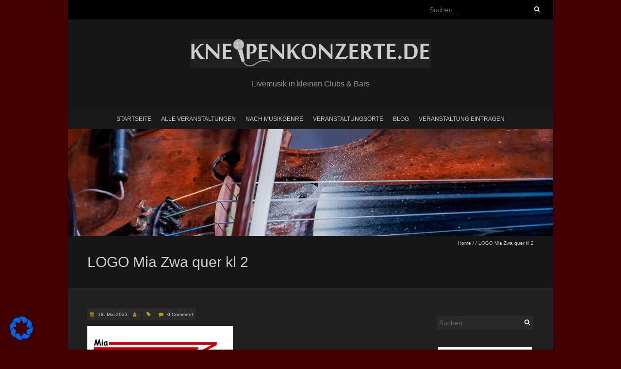

--- FILE ---
content_type: text/html; charset=utf-8
request_url: https://www.google.com/recaptcha/api2/aframe
body_size: 266
content:
<!DOCTYPE HTML><html><head><meta http-equiv="content-type" content="text/html; charset=UTF-8"></head><body><script nonce="m1CgcWV4k2C8a4Ug1gParw">/** Anti-fraud and anti-abuse applications only. See google.com/recaptcha */ try{var clients={'sodar':'https://pagead2.googlesyndication.com/pagead/sodar?'};window.addEventListener("message",function(a){try{if(a.source===window.parent){var b=JSON.parse(a.data);var c=clients[b['id']];if(c){var d=document.createElement('img');d.src=c+b['params']+'&rc='+(localStorage.getItem("rc::a")?sessionStorage.getItem("rc::b"):"");window.document.body.appendChild(d);sessionStorage.setItem("rc::e",parseInt(sessionStorage.getItem("rc::e")||0)+1);localStorage.setItem("rc::h",'1765978839990');}}}catch(b){}});window.parent.postMessage("_grecaptcha_ready", "*");}catch(b){}</script></body></html>